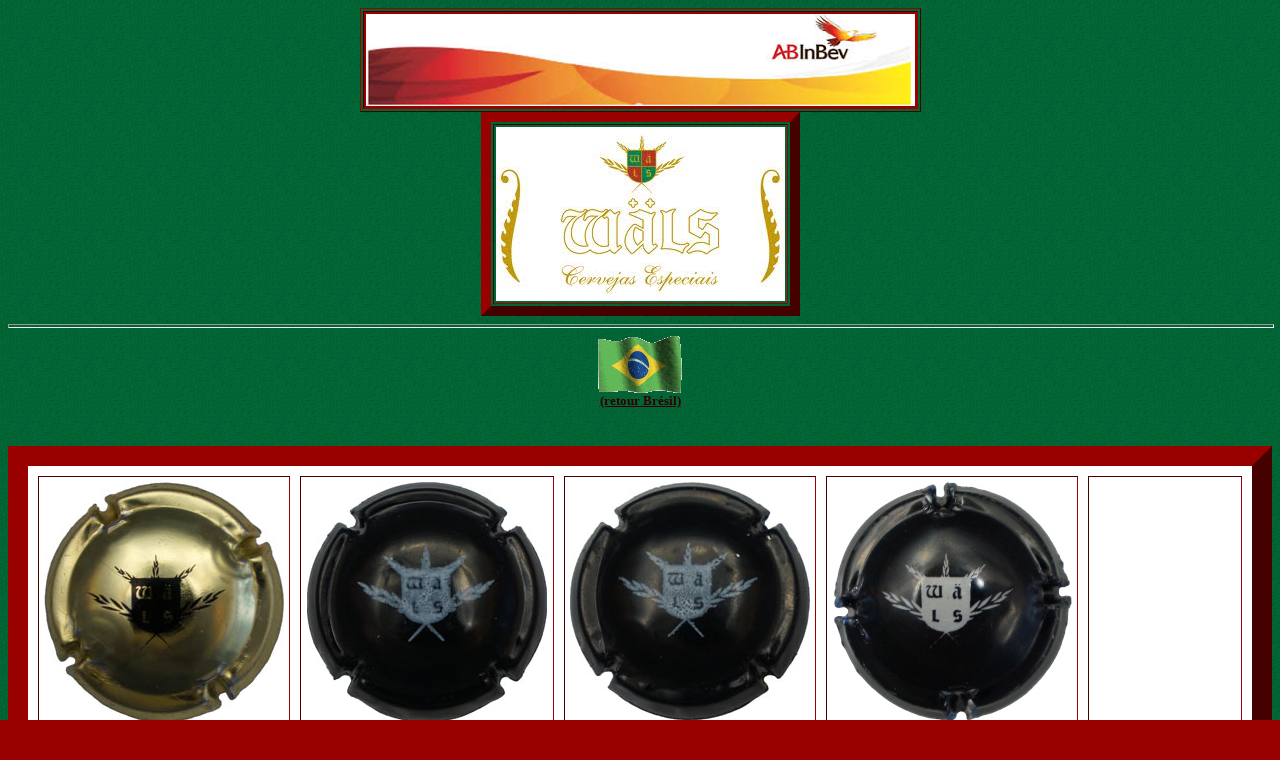

--- FILE ---
content_type: text/html
request_url: http://museletsdebiere.com/agrandissement__wals.html
body_size: 1218
content:
<!DOCTYPE html PUBLIC "-//W3C//DTD HTML 4.01 Transitional//EN">
<html><head>







  <meta http-equiv="content-type" content="text/html; charset=ISO-8859-1"><title>Agrandissement wals</title>
  
  <meta name="author" content="M. Manka">
  <meta name="description" content="1/4 quart muselets bière beer cage cap placa cerveza usa wals"></head><body style="color: rgb(0, 0, 0); background-color: rgb(153, 0, 0); background-image: url(fonds/fond_feutre_vert_fonce.gif);" alink="#330000" link="#330000" vlink="#330000">
<div style="text-align: center;"><font size="+3"><span style="font-weight: bold;"></span></font>
<table style="border-color: rgb(153, 0, 0); text-align: left; width: 100px; margin-left: auto; margin-right: auto;" border="1" cellpadding="2" cellspacing="2">

  <tbody>
    <tr>
      <td style="vertical-align: top; background-color: rgb(153, 0, 0);"><img style="width: 549px; height: 92px;" alt="ABINBEV" src="images/logos_brasseries/abinbev.jpg"><br>
      </td>
    </tr>
  </tbody>
</table>
<table style="border-color: rgb(153, 0, 0); text-align: left; width: 100px; margin-left: auto; margin-right: auto;" border="10" cellpadding="2" cellspacing="2">
  <tbody>
    <tr>
      <td style="vertical-align: top;"><font size="+3"><span style="font-weight: bold;"><img src="images/logos_brasseries/brasserie_wals.jpg" title="" alt="WALS" style="width: 289px; height: 174px;"></span></font></td>
    </tr>
  </tbody>
</table>
<font size="+3"><span style="font-weight: bold;"></span></font>
<hr style="width: 100%; height: 2px;"><font size="+3"><span style="font-weight: bold;"><a href="bresil_grand_format.html"><img style="border: 0px solid ; width: 84px; height: 57px;" alt="" src="gif_drapeau_bresil.gif"></a><br>
<font size="-1"><a href="bresil_grand_format.html">(retour Brésil)</a></font><br>
<br>
</span></font>
<table style="border-color: rgb(153, 0, 0); text-align: left; width: 100%; background-color: rgb(255, 255, 255);" border="20" cellpadding="5" cellspacing="10">
  <tbody>
    <tr>
      <td style="text-align: center; vertical-align: middle; height: 240px; width: 240px;"><img style="width: 240px; height: 240px;" alt="Muselet Wals blason" src="images/muselets_bresil/wals_doree_grand.jpg"><br>
</td>
      <td style="text-align: center; vertical-align: middle; height: 240px; width: 240px;"><img src="images/muselets_bresil/wals_grand.jpg" alt="Muselet Wals blason" style="width: 240px; height: 240px;"><br>
      </td>
      <td style="text-align: center; vertical-align: middle; height: 240px; width: 240px;"><img src="images/muselets_bresil/wals_ecriture%20distincte_grand.jpg" alt="Muselet Wals blason" style="width: 240px; height: 240px;"><br>
      </td>

      
      <td style="text-align: center; vertical-align: middle; height: 240px; width: 240px;"><img style="width: 240px; height: 240px;" alt="Muselet WALS" src="images/muselets_bresil/wals_petit_logo_grand.jpg"><br>
      </td>
      <td style="text-align: center; vertical-align: middle; height: 240px; width: 240px;"><br>
      </td>
    </tr>
    <tr>
      <td style="width: 240px; text-align: center; vertical-align: middle; height: 120px;"><br>
</td>
      <td style="width: 240px; text-align: center; vertical-align: middle; height: 120px;"><img src="images/details_differences/wals_non_lisible.jpg" title="" alt="" style="width: 120px; height: 120px;"><br>
Ecriture peu lisible, grand logo (17mm)<br>
      <img style="width: 242px; height: 120px;" alt="" src="images/details_differences/wals_grand_logo.JPG"><br>
      </td>
      <td style="width: 240px; text-align: center; vertical-align: middle; height: 120px;"><img src="images/details_differences/wals_ecriture_distincte.jpg" title="" alt="" style="width: 120px; height: 120px;"><br>
Ecriture distincte, grand logo (17 mm)<br>
<br>
      </td>

      
      <td style="width: 240px; text-align: center; vertical-align: middle; height: 120px;">Ecriture blanche, petit logo (16 mm)<br>
      <img style="width: 240px; height: 120px;" alt="" src="images/details_differences/wals_petit_logo.JPG"><br>
      </td>
      <td style="width: 240px; text-align: center; vertical-align: middle; height: 120px;"><br>
      </td>
    </tr>
  </tbody>
</table>
<font size="+3"><span style="font-weight: bold;"><br>
</span></font></div>
</body></html>